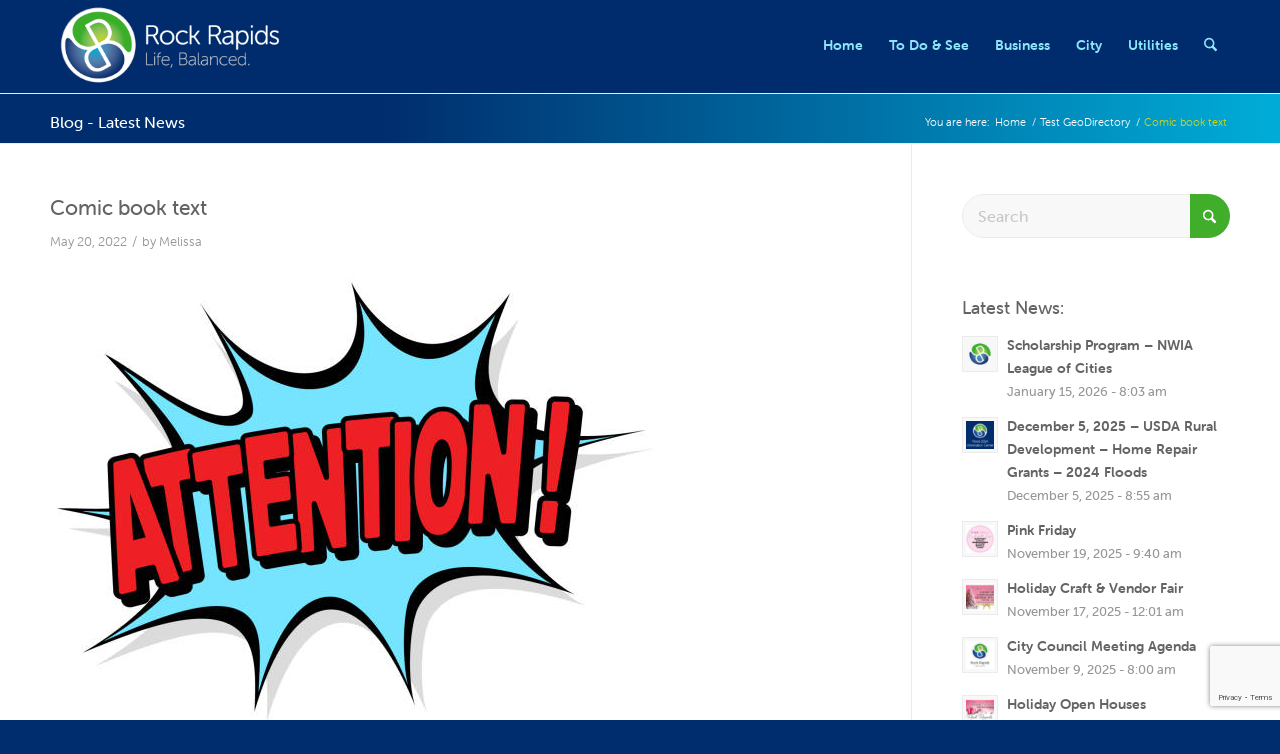

--- FILE ---
content_type: text/html; charset=utf-8
request_url: https://www.google.com/recaptcha/api2/anchor?ar=1&k=6Ld5b4QcAAAAAHjXpJpk8f3uEx5p3YBiZeZ7QuIz&co=aHR0cHM6Ly9yb2NrcmFwaWRzLmNvbTo0NDM.&hl=en&v=PoyoqOPhxBO7pBk68S4YbpHZ&size=invisible&anchor-ms=20000&execute-ms=30000&cb=33va155z37q
body_size: 48735
content:
<!DOCTYPE HTML><html dir="ltr" lang="en"><head><meta http-equiv="Content-Type" content="text/html; charset=UTF-8">
<meta http-equiv="X-UA-Compatible" content="IE=edge">
<title>reCAPTCHA</title>
<style type="text/css">
/* cyrillic-ext */
@font-face {
  font-family: 'Roboto';
  font-style: normal;
  font-weight: 400;
  font-stretch: 100%;
  src: url(//fonts.gstatic.com/s/roboto/v48/KFO7CnqEu92Fr1ME7kSn66aGLdTylUAMa3GUBHMdazTgWw.woff2) format('woff2');
  unicode-range: U+0460-052F, U+1C80-1C8A, U+20B4, U+2DE0-2DFF, U+A640-A69F, U+FE2E-FE2F;
}
/* cyrillic */
@font-face {
  font-family: 'Roboto';
  font-style: normal;
  font-weight: 400;
  font-stretch: 100%;
  src: url(//fonts.gstatic.com/s/roboto/v48/KFO7CnqEu92Fr1ME7kSn66aGLdTylUAMa3iUBHMdazTgWw.woff2) format('woff2');
  unicode-range: U+0301, U+0400-045F, U+0490-0491, U+04B0-04B1, U+2116;
}
/* greek-ext */
@font-face {
  font-family: 'Roboto';
  font-style: normal;
  font-weight: 400;
  font-stretch: 100%;
  src: url(//fonts.gstatic.com/s/roboto/v48/KFO7CnqEu92Fr1ME7kSn66aGLdTylUAMa3CUBHMdazTgWw.woff2) format('woff2');
  unicode-range: U+1F00-1FFF;
}
/* greek */
@font-face {
  font-family: 'Roboto';
  font-style: normal;
  font-weight: 400;
  font-stretch: 100%;
  src: url(//fonts.gstatic.com/s/roboto/v48/KFO7CnqEu92Fr1ME7kSn66aGLdTylUAMa3-UBHMdazTgWw.woff2) format('woff2');
  unicode-range: U+0370-0377, U+037A-037F, U+0384-038A, U+038C, U+038E-03A1, U+03A3-03FF;
}
/* math */
@font-face {
  font-family: 'Roboto';
  font-style: normal;
  font-weight: 400;
  font-stretch: 100%;
  src: url(//fonts.gstatic.com/s/roboto/v48/KFO7CnqEu92Fr1ME7kSn66aGLdTylUAMawCUBHMdazTgWw.woff2) format('woff2');
  unicode-range: U+0302-0303, U+0305, U+0307-0308, U+0310, U+0312, U+0315, U+031A, U+0326-0327, U+032C, U+032F-0330, U+0332-0333, U+0338, U+033A, U+0346, U+034D, U+0391-03A1, U+03A3-03A9, U+03B1-03C9, U+03D1, U+03D5-03D6, U+03F0-03F1, U+03F4-03F5, U+2016-2017, U+2034-2038, U+203C, U+2040, U+2043, U+2047, U+2050, U+2057, U+205F, U+2070-2071, U+2074-208E, U+2090-209C, U+20D0-20DC, U+20E1, U+20E5-20EF, U+2100-2112, U+2114-2115, U+2117-2121, U+2123-214F, U+2190, U+2192, U+2194-21AE, U+21B0-21E5, U+21F1-21F2, U+21F4-2211, U+2213-2214, U+2216-22FF, U+2308-230B, U+2310, U+2319, U+231C-2321, U+2336-237A, U+237C, U+2395, U+239B-23B7, U+23D0, U+23DC-23E1, U+2474-2475, U+25AF, U+25B3, U+25B7, U+25BD, U+25C1, U+25CA, U+25CC, U+25FB, U+266D-266F, U+27C0-27FF, U+2900-2AFF, U+2B0E-2B11, U+2B30-2B4C, U+2BFE, U+3030, U+FF5B, U+FF5D, U+1D400-1D7FF, U+1EE00-1EEFF;
}
/* symbols */
@font-face {
  font-family: 'Roboto';
  font-style: normal;
  font-weight: 400;
  font-stretch: 100%;
  src: url(//fonts.gstatic.com/s/roboto/v48/KFO7CnqEu92Fr1ME7kSn66aGLdTylUAMaxKUBHMdazTgWw.woff2) format('woff2');
  unicode-range: U+0001-000C, U+000E-001F, U+007F-009F, U+20DD-20E0, U+20E2-20E4, U+2150-218F, U+2190, U+2192, U+2194-2199, U+21AF, U+21E6-21F0, U+21F3, U+2218-2219, U+2299, U+22C4-22C6, U+2300-243F, U+2440-244A, U+2460-24FF, U+25A0-27BF, U+2800-28FF, U+2921-2922, U+2981, U+29BF, U+29EB, U+2B00-2BFF, U+4DC0-4DFF, U+FFF9-FFFB, U+10140-1018E, U+10190-1019C, U+101A0, U+101D0-101FD, U+102E0-102FB, U+10E60-10E7E, U+1D2C0-1D2D3, U+1D2E0-1D37F, U+1F000-1F0FF, U+1F100-1F1AD, U+1F1E6-1F1FF, U+1F30D-1F30F, U+1F315, U+1F31C, U+1F31E, U+1F320-1F32C, U+1F336, U+1F378, U+1F37D, U+1F382, U+1F393-1F39F, U+1F3A7-1F3A8, U+1F3AC-1F3AF, U+1F3C2, U+1F3C4-1F3C6, U+1F3CA-1F3CE, U+1F3D4-1F3E0, U+1F3ED, U+1F3F1-1F3F3, U+1F3F5-1F3F7, U+1F408, U+1F415, U+1F41F, U+1F426, U+1F43F, U+1F441-1F442, U+1F444, U+1F446-1F449, U+1F44C-1F44E, U+1F453, U+1F46A, U+1F47D, U+1F4A3, U+1F4B0, U+1F4B3, U+1F4B9, U+1F4BB, U+1F4BF, U+1F4C8-1F4CB, U+1F4D6, U+1F4DA, U+1F4DF, U+1F4E3-1F4E6, U+1F4EA-1F4ED, U+1F4F7, U+1F4F9-1F4FB, U+1F4FD-1F4FE, U+1F503, U+1F507-1F50B, U+1F50D, U+1F512-1F513, U+1F53E-1F54A, U+1F54F-1F5FA, U+1F610, U+1F650-1F67F, U+1F687, U+1F68D, U+1F691, U+1F694, U+1F698, U+1F6AD, U+1F6B2, U+1F6B9-1F6BA, U+1F6BC, U+1F6C6-1F6CF, U+1F6D3-1F6D7, U+1F6E0-1F6EA, U+1F6F0-1F6F3, U+1F6F7-1F6FC, U+1F700-1F7FF, U+1F800-1F80B, U+1F810-1F847, U+1F850-1F859, U+1F860-1F887, U+1F890-1F8AD, U+1F8B0-1F8BB, U+1F8C0-1F8C1, U+1F900-1F90B, U+1F93B, U+1F946, U+1F984, U+1F996, U+1F9E9, U+1FA00-1FA6F, U+1FA70-1FA7C, U+1FA80-1FA89, U+1FA8F-1FAC6, U+1FACE-1FADC, U+1FADF-1FAE9, U+1FAF0-1FAF8, U+1FB00-1FBFF;
}
/* vietnamese */
@font-face {
  font-family: 'Roboto';
  font-style: normal;
  font-weight: 400;
  font-stretch: 100%;
  src: url(//fonts.gstatic.com/s/roboto/v48/KFO7CnqEu92Fr1ME7kSn66aGLdTylUAMa3OUBHMdazTgWw.woff2) format('woff2');
  unicode-range: U+0102-0103, U+0110-0111, U+0128-0129, U+0168-0169, U+01A0-01A1, U+01AF-01B0, U+0300-0301, U+0303-0304, U+0308-0309, U+0323, U+0329, U+1EA0-1EF9, U+20AB;
}
/* latin-ext */
@font-face {
  font-family: 'Roboto';
  font-style: normal;
  font-weight: 400;
  font-stretch: 100%;
  src: url(//fonts.gstatic.com/s/roboto/v48/KFO7CnqEu92Fr1ME7kSn66aGLdTylUAMa3KUBHMdazTgWw.woff2) format('woff2');
  unicode-range: U+0100-02BA, U+02BD-02C5, U+02C7-02CC, U+02CE-02D7, U+02DD-02FF, U+0304, U+0308, U+0329, U+1D00-1DBF, U+1E00-1E9F, U+1EF2-1EFF, U+2020, U+20A0-20AB, U+20AD-20C0, U+2113, U+2C60-2C7F, U+A720-A7FF;
}
/* latin */
@font-face {
  font-family: 'Roboto';
  font-style: normal;
  font-weight: 400;
  font-stretch: 100%;
  src: url(//fonts.gstatic.com/s/roboto/v48/KFO7CnqEu92Fr1ME7kSn66aGLdTylUAMa3yUBHMdazQ.woff2) format('woff2');
  unicode-range: U+0000-00FF, U+0131, U+0152-0153, U+02BB-02BC, U+02C6, U+02DA, U+02DC, U+0304, U+0308, U+0329, U+2000-206F, U+20AC, U+2122, U+2191, U+2193, U+2212, U+2215, U+FEFF, U+FFFD;
}
/* cyrillic-ext */
@font-face {
  font-family: 'Roboto';
  font-style: normal;
  font-weight: 500;
  font-stretch: 100%;
  src: url(//fonts.gstatic.com/s/roboto/v48/KFO7CnqEu92Fr1ME7kSn66aGLdTylUAMa3GUBHMdazTgWw.woff2) format('woff2');
  unicode-range: U+0460-052F, U+1C80-1C8A, U+20B4, U+2DE0-2DFF, U+A640-A69F, U+FE2E-FE2F;
}
/* cyrillic */
@font-face {
  font-family: 'Roboto';
  font-style: normal;
  font-weight: 500;
  font-stretch: 100%;
  src: url(//fonts.gstatic.com/s/roboto/v48/KFO7CnqEu92Fr1ME7kSn66aGLdTylUAMa3iUBHMdazTgWw.woff2) format('woff2');
  unicode-range: U+0301, U+0400-045F, U+0490-0491, U+04B0-04B1, U+2116;
}
/* greek-ext */
@font-face {
  font-family: 'Roboto';
  font-style: normal;
  font-weight: 500;
  font-stretch: 100%;
  src: url(//fonts.gstatic.com/s/roboto/v48/KFO7CnqEu92Fr1ME7kSn66aGLdTylUAMa3CUBHMdazTgWw.woff2) format('woff2');
  unicode-range: U+1F00-1FFF;
}
/* greek */
@font-face {
  font-family: 'Roboto';
  font-style: normal;
  font-weight: 500;
  font-stretch: 100%;
  src: url(//fonts.gstatic.com/s/roboto/v48/KFO7CnqEu92Fr1ME7kSn66aGLdTylUAMa3-UBHMdazTgWw.woff2) format('woff2');
  unicode-range: U+0370-0377, U+037A-037F, U+0384-038A, U+038C, U+038E-03A1, U+03A3-03FF;
}
/* math */
@font-face {
  font-family: 'Roboto';
  font-style: normal;
  font-weight: 500;
  font-stretch: 100%;
  src: url(//fonts.gstatic.com/s/roboto/v48/KFO7CnqEu92Fr1ME7kSn66aGLdTylUAMawCUBHMdazTgWw.woff2) format('woff2');
  unicode-range: U+0302-0303, U+0305, U+0307-0308, U+0310, U+0312, U+0315, U+031A, U+0326-0327, U+032C, U+032F-0330, U+0332-0333, U+0338, U+033A, U+0346, U+034D, U+0391-03A1, U+03A3-03A9, U+03B1-03C9, U+03D1, U+03D5-03D6, U+03F0-03F1, U+03F4-03F5, U+2016-2017, U+2034-2038, U+203C, U+2040, U+2043, U+2047, U+2050, U+2057, U+205F, U+2070-2071, U+2074-208E, U+2090-209C, U+20D0-20DC, U+20E1, U+20E5-20EF, U+2100-2112, U+2114-2115, U+2117-2121, U+2123-214F, U+2190, U+2192, U+2194-21AE, U+21B0-21E5, U+21F1-21F2, U+21F4-2211, U+2213-2214, U+2216-22FF, U+2308-230B, U+2310, U+2319, U+231C-2321, U+2336-237A, U+237C, U+2395, U+239B-23B7, U+23D0, U+23DC-23E1, U+2474-2475, U+25AF, U+25B3, U+25B7, U+25BD, U+25C1, U+25CA, U+25CC, U+25FB, U+266D-266F, U+27C0-27FF, U+2900-2AFF, U+2B0E-2B11, U+2B30-2B4C, U+2BFE, U+3030, U+FF5B, U+FF5D, U+1D400-1D7FF, U+1EE00-1EEFF;
}
/* symbols */
@font-face {
  font-family: 'Roboto';
  font-style: normal;
  font-weight: 500;
  font-stretch: 100%;
  src: url(//fonts.gstatic.com/s/roboto/v48/KFO7CnqEu92Fr1ME7kSn66aGLdTylUAMaxKUBHMdazTgWw.woff2) format('woff2');
  unicode-range: U+0001-000C, U+000E-001F, U+007F-009F, U+20DD-20E0, U+20E2-20E4, U+2150-218F, U+2190, U+2192, U+2194-2199, U+21AF, U+21E6-21F0, U+21F3, U+2218-2219, U+2299, U+22C4-22C6, U+2300-243F, U+2440-244A, U+2460-24FF, U+25A0-27BF, U+2800-28FF, U+2921-2922, U+2981, U+29BF, U+29EB, U+2B00-2BFF, U+4DC0-4DFF, U+FFF9-FFFB, U+10140-1018E, U+10190-1019C, U+101A0, U+101D0-101FD, U+102E0-102FB, U+10E60-10E7E, U+1D2C0-1D2D3, U+1D2E0-1D37F, U+1F000-1F0FF, U+1F100-1F1AD, U+1F1E6-1F1FF, U+1F30D-1F30F, U+1F315, U+1F31C, U+1F31E, U+1F320-1F32C, U+1F336, U+1F378, U+1F37D, U+1F382, U+1F393-1F39F, U+1F3A7-1F3A8, U+1F3AC-1F3AF, U+1F3C2, U+1F3C4-1F3C6, U+1F3CA-1F3CE, U+1F3D4-1F3E0, U+1F3ED, U+1F3F1-1F3F3, U+1F3F5-1F3F7, U+1F408, U+1F415, U+1F41F, U+1F426, U+1F43F, U+1F441-1F442, U+1F444, U+1F446-1F449, U+1F44C-1F44E, U+1F453, U+1F46A, U+1F47D, U+1F4A3, U+1F4B0, U+1F4B3, U+1F4B9, U+1F4BB, U+1F4BF, U+1F4C8-1F4CB, U+1F4D6, U+1F4DA, U+1F4DF, U+1F4E3-1F4E6, U+1F4EA-1F4ED, U+1F4F7, U+1F4F9-1F4FB, U+1F4FD-1F4FE, U+1F503, U+1F507-1F50B, U+1F50D, U+1F512-1F513, U+1F53E-1F54A, U+1F54F-1F5FA, U+1F610, U+1F650-1F67F, U+1F687, U+1F68D, U+1F691, U+1F694, U+1F698, U+1F6AD, U+1F6B2, U+1F6B9-1F6BA, U+1F6BC, U+1F6C6-1F6CF, U+1F6D3-1F6D7, U+1F6E0-1F6EA, U+1F6F0-1F6F3, U+1F6F7-1F6FC, U+1F700-1F7FF, U+1F800-1F80B, U+1F810-1F847, U+1F850-1F859, U+1F860-1F887, U+1F890-1F8AD, U+1F8B0-1F8BB, U+1F8C0-1F8C1, U+1F900-1F90B, U+1F93B, U+1F946, U+1F984, U+1F996, U+1F9E9, U+1FA00-1FA6F, U+1FA70-1FA7C, U+1FA80-1FA89, U+1FA8F-1FAC6, U+1FACE-1FADC, U+1FADF-1FAE9, U+1FAF0-1FAF8, U+1FB00-1FBFF;
}
/* vietnamese */
@font-face {
  font-family: 'Roboto';
  font-style: normal;
  font-weight: 500;
  font-stretch: 100%;
  src: url(//fonts.gstatic.com/s/roboto/v48/KFO7CnqEu92Fr1ME7kSn66aGLdTylUAMa3OUBHMdazTgWw.woff2) format('woff2');
  unicode-range: U+0102-0103, U+0110-0111, U+0128-0129, U+0168-0169, U+01A0-01A1, U+01AF-01B0, U+0300-0301, U+0303-0304, U+0308-0309, U+0323, U+0329, U+1EA0-1EF9, U+20AB;
}
/* latin-ext */
@font-face {
  font-family: 'Roboto';
  font-style: normal;
  font-weight: 500;
  font-stretch: 100%;
  src: url(//fonts.gstatic.com/s/roboto/v48/KFO7CnqEu92Fr1ME7kSn66aGLdTylUAMa3KUBHMdazTgWw.woff2) format('woff2');
  unicode-range: U+0100-02BA, U+02BD-02C5, U+02C7-02CC, U+02CE-02D7, U+02DD-02FF, U+0304, U+0308, U+0329, U+1D00-1DBF, U+1E00-1E9F, U+1EF2-1EFF, U+2020, U+20A0-20AB, U+20AD-20C0, U+2113, U+2C60-2C7F, U+A720-A7FF;
}
/* latin */
@font-face {
  font-family: 'Roboto';
  font-style: normal;
  font-weight: 500;
  font-stretch: 100%;
  src: url(//fonts.gstatic.com/s/roboto/v48/KFO7CnqEu92Fr1ME7kSn66aGLdTylUAMa3yUBHMdazQ.woff2) format('woff2');
  unicode-range: U+0000-00FF, U+0131, U+0152-0153, U+02BB-02BC, U+02C6, U+02DA, U+02DC, U+0304, U+0308, U+0329, U+2000-206F, U+20AC, U+2122, U+2191, U+2193, U+2212, U+2215, U+FEFF, U+FFFD;
}
/* cyrillic-ext */
@font-face {
  font-family: 'Roboto';
  font-style: normal;
  font-weight: 900;
  font-stretch: 100%;
  src: url(//fonts.gstatic.com/s/roboto/v48/KFO7CnqEu92Fr1ME7kSn66aGLdTylUAMa3GUBHMdazTgWw.woff2) format('woff2');
  unicode-range: U+0460-052F, U+1C80-1C8A, U+20B4, U+2DE0-2DFF, U+A640-A69F, U+FE2E-FE2F;
}
/* cyrillic */
@font-face {
  font-family: 'Roboto';
  font-style: normal;
  font-weight: 900;
  font-stretch: 100%;
  src: url(//fonts.gstatic.com/s/roboto/v48/KFO7CnqEu92Fr1ME7kSn66aGLdTylUAMa3iUBHMdazTgWw.woff2) format('woff2');
  unicode-range: U+0301, U+0400-045F, U+0490-0491, U+04B0-04B1, U+2116;
}
/* greek-ext */
@font-face {
  font-family: 'Roboto';
  font-style: normal;
  font-weight: 900;
  font-stretch: 100%;
  src: url(//fonts.gstatic.com/s/roboto/v48/KFO7CnqEu92Fr1ME7kSn66aGLdTylUAMa3CUBHMdazTgWw.woff2) format('woff2');
  unicode-range: U+1F00-1FFF;
}
/* greek */
@font-face {
  font-family: 'Roboto';
  font-style: normal;
  font-weight: 900;
  font-stretch: 100%;
  src: url(//fonts.gstatic.com/s/roboto/v48/KFO7CnqEu92Fr1ME7kSn66aGLdTylUAMa3-UBHMdazTgWw.woff2) format('woff2');
  unicode-range: U+0370-0377, U+037A-037F, U+0384-038A, U+038C, U+038E-03A1, U+03A3-03FF;
}
/* math */
@font-face {
  font-family: 'Roboto';
  font-style: normal;
  font-weight: 900;
  font-stretch: 100%;
  src: url(//fonts.gstatic.com/s/roboto/v48/KFO7CnqEu92Fr1ME7kSn66aGLdTylUAMawCUBHMdazTgWw.woff2) format('woff2');
  unicode-range: U+0302-0303, U+0305, U+0307-0308, U+0310, U+0312, U+0315, U+031A, U+0326-0327, U+032C, U+032F-0330, U+0332-0333, U+0338, U+033A, U+0346, U+034D, U+0391-03A1, U+03A3-03A9, U+03B1-03C9, U+03D1, U+03D5-03D6, U+03F0-03F1, U+03F4-03F5, U+2016-2017, U+2034-2038, U+203C, U+2040, U+2043, U+2047, U+2050, U+2057, U+205F, U+2070-2071, U+2074-208E, U+2090-209C, U+20D0-20DC, U+20E1, U+20E5-20EF, U+2100-2112, U+2114-2115, U+2117-2121, U+2123-214F, U+2190, U+2192, U+2194-21AE, U+21B0-21E5, U+21F1-21F2, U+21F4-2211, U+2213-2214, U+2216-22FF, U+2308-230B, U+2310, U+2319, U+231C-2321, U+2336-237A, U+237C, U+2395, U+239B-23B7, U+23D0, U+23DC-23E1, U+2474-2475, U+25AF, U+25B3, U+25B7, U+25BD, U+25C1, U+25CA, U+25CC, U+25FB, U+266D-266F, U+27C0-27FF, U+2900-2AFF, U+2B0E-2B11, U+2B30-2B4C, U+2BFE, U+3030, U+FF5B, U+FF5D, U+1D400-1D7FF, U+1EE00-1EEFF;
}
/* symbols */
@font-face {
  font-family: 'Roboto';
  font-style: normal;
  font-weight: 900;
  font-stretch: 100%;
  src: url(//fonts.gstatic.com/s/roboto/v48/KFO7CnqEu92Fr1ME7kSn66aGLdTylUAMaxKUBHMdazTgWw.woff2) format('woff2');
  unicode-range: U+0001-000C, U+000E-001F, U+007F-009F, U+20DD-20E0, U+20E2-20E4, U+2150-218F, U+2190, U+2192, U+2194-2199, U+21AF, U+21E6-21F0, U+21F3, U+2218-2219, U+2299, U+22C4-22C6, U+2300-243F, U+2440-244A, U+2460-24FF, U+25A0-27BF, U+2800-28FF, U+2921-2922, U+2981, U+29BF, U+29EB, U+2B00-2BFF, U+4DC0-4DFF, U+FFF9-FFFB, U+10140-1018E, U+10190-1019C, U+101A0, U+101D0-101FD, U+102E0-102FB, U+10E60-10E7E, U+1D2C0-1D2D3, U+1D2E0-1D37F, U+1F000-1F0FF, U+1F100-1F1AD, U+1F1E6-1F1FF, U+1F30D-1F30F, U+1F315, U+1F31C, U+1F31E, U+1F320-1F32C, U+1F336, U+1F378, U+1F37D, U+1F382, U+1F393-1F39F, U+1F3A7-1F3A8, U+1F3AC-1F3AF, U+1F3C2, U+1F3C4-1F3C6, U+1F3CA-1F3CE, U+1F3D4-1F3E0, U+1F3ED, U+1F3F1-1F3F3, U+1F3F5-1F3F7, U+1F408, U+1F415, U+1F41F, U+1F426, U+1F43F, U+1F441-1F442, U+1F444, U+1F446-1F449, U+1F44C-1F44E, U+1F453, U+1F46A, U+1F47D, U+1F4A3, U+1F4B0, U+1F4B3, U+1F4B9, U+1F4BB, U+1F4BF, U+1F4C8-1F4CB, U+1F4D6, U+1F4DA, U+1F4DF, U+1F4E3-1F4E6, U+1F4EA-1F4ED, U+1F4F7, U+1F4F9-1F4FB, U+1F4FD-1F4FE, U+1F503, U+1F507-1F50B, U+1F50D, U+1F512-1F513, U+1F53E-1F54A, U+1F54F-1F5FA, U+1F610, U+1F650-1F67F, U+1F687, U+1F68D, U+1F691, U+1F694, U+1F698, U+1F6AD, U+1F6B2, U+1F6B9-1F6BA, U+1F6BC, U+1F6C6-1F6CF, U+1F6D3-1F6D7, U+1F6E0-1F6EA, U+1F6F0-1F6F3, U+1F6F7-1F6FC, U+1F700-1F7FF, U+1F800-1F80B, U+1F810-1F847, U+1F850-1F859, U+1F860-1F887, U+1F890-1F8AD, U+1F8B0-1F8BB, U+1F8C0-1F8C1, U+1F900-1F90B, U+1F93B, U+1F946, U+1F984, U+1F996, U+1F9E9, U+1FA00-1FA6F, U+1FA70-1FA7C, U+1FA80-1FA89, U+1FA8F-1FAC6, U+1FACE-1FADC, U+1FADF-1FAE9, U+1FAF0-1FAF8, U+1FB00-1FBFF;
}
/* vietnamese */
@font-face {
  font-family: 'Roboto';
  font-style: normal;
  font-weight: 900;
  font-stretch: 100%;
  src: url(//fonts.gstatic.com/s/roboto/v48/KFO7CnqEu92Fr1ME7kSn66aGLdTylUAMa3OUBHMdazTgWw.woff2) format('woff2');
  unicode-range: U+0102-0103, U+0110-0111, U+0128-0129, U+0168-0169, U+01A0-01A1, U+01AF-01B0, U+0300-0301, U+0303-0304, U+0308-0309, U+0323, U+0329, U+1EA0-1EF9, U+20AB;
}
/* latin-ext */
@font-face {
  font-family: 'Roboto';
  font-style: normal;
  font-weight: 900;
  font-stretch: 100%;
  src: url(//fonts.gstatic.com/s/roboto/v48/KFO7CnqEu92Fr1ME7kSn66aGLdTylUAMa3KUBHMdazTgWw.woff2) format('woff2');
  unicode-range: U+0100-02BA, U+02BD-02C5, U+02C7-02CC, U+02CE-02D7, U+02DD-02FF, U+0304, U+0308, U+0329, U+1D00-1DBF, U+1E00-1E9F, U+1EF2-1EFF, U+2020, U+20A0-20AB, U+20AD-20C0, U+2113, U+2C60-2C7F, U+A720-A7FF;
}
/* latin */
@font-face {
  font-family: 'Roboto';
  font-style: normal;
  font-weight: 900;
  font-stretch: 100%;
  src: url(//fonts.gstatic.com/s/roboto/v48/KFO7CnqEu92Fr1ME7kSn66aGLdTylUAMa3yUBHMdazQ.woff2) format('woff2');
  unicode-range: U+0000-00FF, U+0131, U+0152-0153, U+02BB-02BC, U+02C6, U+02DA, U+02DC, U+0304, U+0308, U+0329, U+2000-206F, U+20AC, U+2122, U+2191, U+2193, U+2212, U+2215, U+FEFF, U+FFFD;
}

</style>
<link rel="stylesheet" type="text/css" href="https://www.gstatic.com/recaptcha/releases/PoyoqOPhxBO7pBk68S4YbpHZ/styles__ltr.css">
<script nonce="sqZlz1zQEZF4bUTZE6uqjw" type="text/javascript">window['__recaptcha_api'] = 'https://www.google.com/recaptcha/api2/';</script>
<script type="text/javascript" src="https://www.gstatic.com/recaptcha/releases/PoyoqOPhxBO7pBk68S4YbpHZ/recaptcha__en.js" nonce="sqZlz1zQEZF4bUTZE6uqjw">
      
    </script></head>
<body><div id="rc-anchor-alert" class="rc-anchor-alert"></div>
<input type="hidden" id="recaptcha-token" value="[base64]">
<script type="text/javascript" nonce="sqZlz1zQEZF4bUTZE6uqjw">
      recaptcha.anchor.Main.init("[\x22ainput\x22,[\x22bgdata\x22,\x22\x22,\[base64]/[base64]/UltIKytdPWE6KGE8MjA0OD9SW0grK109YT4+NnwxOTI6KChhJjY0NTEyKT09NTUyOTYmJnErMTxoLmxlbmd0aCYmKGguY2hhckNvZGVBdChxKzEpJjY0NTEyKT09NTYzMjA/[base64]/MjU1OlI/[base64]/[base64]/[base64]/[base64]/[base64]/[base64]/[base64]/[base64]/[base64]/[base64]\x22,\[base64]\\u003d\x22,\x22wqdZw5rDusOxw4vDicKGwr8sw6tzw5LDk8KSUTfCpsODOcOXwp9TRcK8bhs4w5paw5jCh8KaOxJowqQrw4XClEdgw6BYJgdDLMKzLBfClsOfwqDDtGzCpCUkVEYGIcKWQcOCwqXDqypYdFPCicOfDcOhYkB1BTZZw6/CnWgnD3oNw7rDt8OMw6R/wrjDsV4OWwkEw7PDpSUTwr/[base64]/CvMOXNgNxIFTCq8Obw5HCt0LDtMOeacKjFsOKZgzCsMK7XcOzBMKLfj7DlRooTUDCoMOMD8K9w6PDlsKoMMOGw6kOw7ISwoXDjRxxWSvDuWHCjRZVHMOBXcKTX8OYG8KuIMKCwrU0w4jDtgLCjsOeZsObwqLCvXzCpcO+w5woRlYAw74xwp7Clw7Crg/Dlhw3VcODFcO8w5JQCsKhw6BtQGLDpWNUwqfDsCfDq09kRCvDvMOHHsObB8Ojw5URw7UdaMOXDXxUwr3DssOIw6PCi8K8K2YsOsO5YMKiw5zDj8OAA8KHI8KAwqVGJsOgYMODQMOZBcO0XsOswqTCoAZmwoFvbcK+VV0cM8KmwrjDkQrCjAd9w7jCsGjCgsKzw7/[base64]/wrfDtRdPw61+w5vCn8O/GsKIwogDVcKXw4LDskvCoFB5Z1xvGcOENG/DncKMw4JXdgPCrMOHDsOeLDdCw5VjfV5KADQJwodAT0oQw7h1wplBZcOhw7hBR8O6wonCjntxQ8KXwrPCtsKFEsOxWcOWQF/Dj8KUwpwawpVywopHb8OSwox+w5fCq8K2BcKnNl7CmcKjwojCgcKiW8OxMcOuwo8+wrQjYH5mwo/DgcOXwrTCijTDnsOXw6V3woPDhnHCtC5HF8KawoDDvgd9FXHCkgE/M8K0IMK5McK6GEXDkQ18woTCj8OSTUDCi3s0YsOvKMKkw7wrQEvDiDt8w77CqBxiwrPDtgwHUcK3YMOzHVnCtMOwwrrCsBTDlkUfM8OEwozDtMObNRrCssKIL8Ozw6YKaFzDlW82worCq0UVw7pfwp1uw7DCnMKRwp/CnzZlwrbDuy0iIMKVeR5qJMKmL3NJwrlPw4QIJyjDiHXCi8Ozw7dkw7nDj8KOw5VYw695w4NWwqfCscO3bsO7PTJIFD7Cu8KCwrUnwo/DvMKdwqQecUIWWVtnw6RRCMKDw5AhYcKEcyJawoDChsOHw5vDvxJWwoYKw5jCrTbDrTFLIcKmwqzDusOfwql8GibCqS7DgsKkw4dcwo4DwrYzwrs4w4gdcCzDpjhxRWQOMMKQH0jDrMOufGvCqm4XZlFsw4YAwrvCsjU3w6wEAx3Csipyw7LDjCttw6DDhE/[base64]/[base64]/w5rDlgLDg8Kbw6RDwqHDqMOywpzCvx46LsKWwrDChcKIQcOhUijCjE/DqULCvsOoUsKxwqE3wrTDtQVPwpQ2wr/CuSJGw5rCtlrDoMO3wp7DoMKpDMKyd3x1w4/DoD0oE8Kwwo4ywpx1w65+FRsOUcKVw7IKNzFzwol7wpHDviluc8OoZk48OmnCtlLDojhRwr5/w5DDlsO/L8KdQlptaMOqEsOYwrwdwp9KMD7DsgdRPsKzTk3DgxLDisOtwqoTacK2U8OlwohQwrRKw5DDuXN7wogkwpdbZsOICmMLw6LCksKVLDDDrcOTw6J4wqxMwoJCQkHDky/[base64]/Dm8KKwrbDj3jCs3PDs1dHLMKcKsO8VjNXwqxew5o8w73DgcKDWXrDinE9J8OLGFzDghImWcOkwrnDnMK6wobCvMO5UEvDp8K3wpIkworDmwPDoQsfw6DDpiphw7TCicOZfcOOwp/DkcK+UgcmwrnDm2sFGsKDwogcHsKZw6M4cSxUf8OJe8KKZlLDmz5xwolxw4DCp8KWwrAaSMO7w5/[base64]/[base64]/NcKhw5LDoHJuWsOtRsKXelLCpSpywqZ5w5TChjlIRBgRw4fCn3p/wpJ5EMKcPsO0K3s/Hy9MwoLCi0Zhwr3CpUHCmVHDm8KRDn/CpmcFFcOPw6ctw7VZL8KiFw8BFcOzccKnw4ppw7sJIBRzfcOzw4/CrsOrfMK8GmzCnsKxA8KrwpDDtMOXw6gQwpjDrMOrwr0IIiogwr/DusOyX3bDqsOsRcOPwrArRcK2ZU1ZPDHDhMK0ZsK3wrjCgsKIf3DCl3rCi3jCqW12RcKTLMORwoPCnMO+wrNLw7lEen49a8Kbwp9CDMOPCFDCncKmRhHDjR0nB1UBEQ/Cp8KCw5F8OHnCmsORZUzDiVzClsOKw6QmJ8OVwpjDgMK9csOlRlPDjcKWw4ABwr3DjcOOwonDiAfDgXV2w4NWwpktw5LDmMKZwq3Dp8OvcMKJCMOpw412wrLDncKSwqV1wr/Cu2ERYcOEN8OjNnXDs8KDAiHCisOBw6ERw7how6AdIcOrSsKew7AUw4/ClGLDlcKsw4nCi8OrFxQjw48LA8KbX8K5ZcKsecOKcQPCqT0Wwq/DsMKewpHCo0lnbMOnU10sU8OLw7shwpt4LB7DkjlHwqBbw6bCi8OUw5EuC8OCwoPDlsO2bkvDpsK+w4w4w4ZKw4wyFcKGw55nw5VfGiPDlk3CvcKZw5d+w7M0w7/DnMK4YcK8DCbDuMOGRcOGfE/[base64]/Dl8OKwpbDgMKLScKjw5xyQzHDq8OcTAk4wqjCsMO3w6tew7tDw6HDn8O6d3UTcsOFNMOGw7/CnMOdd8K8w4E6O8K4wozDunREe8KxV8OwJcOUKcK5MQbDhMO/SFlmGRtowr8VRzVae8KLwqppJQNAw5BLw4DCoSjCtUd8wr90aD7Ch8Orw7BrHsOvw4sewr7DtkrChDN+fW/CicK2SMKhMELDjXbDihMpw5XCmWZkD8KwwplufGjDh8OqwqfDosOJw7LCgMKoT8OCNMKdScO6VMOmwpxiQsKUZgoYwrnDtGTDlsK0GMOOw4geJcOeGsO5wq9/[base64]/[base64]/DlcOHLsOkwrLDnVZWw4VeRsKGwpRrWWDCtMK/UMKiwpAfwpwHB1AiMcOew6XDvcOFZMKTO8OTw57CmBk0w7bCtMKcZsKgLSDCgk9Iwr7DkcKBwobDrcKcw4pkCsObw4IQPsKkSF0fwqPDjR0uWX0FOSfCmFHDswZ2WBzCscOwwr1MLcKtKkIUw5Z2c8O+wrRFw5rCg3IpesOzwoBqeMK5woInVGdBw6o/wq49wobDtcKIw4HDk3FUw64Zw5PCm149dsKIwopXbcKdBGTCgGjDsEoeVcKBY0DDhilMM8OqLMKHw4fDtkbDiFZawowswp0Mw6s1w73CkcOgwqXDmsKhPwfDsggTdm5/FjgswrBewq8Ew4pDw7dzXl3ChR/ChcO0wrgcw6dMw6jCnkRCw77CqCLDpsKlw4XCsFzDlh3CscOzIj9Bc8OWw5R+wq3CpMO+woo4wpl4w4gMZ8OvwqzDhsKjGWHChsOfwoApw4jDvSgBwrDDs8KUOEYXAQrDqhNVecOXd1/DusOKwoDCgSrCicO0w6bCjsKQwr5Ic8KWS8KmGMOhwo7DqlkswrhzwqbCpUUkEcKYR8KHeXLCkFAFaMK9wpnCm8KoCCNbf33Cjx3CuWfCiX8ia8O9RcOZeGfCtHLDhiDDiFzCjMOqcMOXwr/Cs8Onw7ZtPiDCjcKCD8OpwoTChMKxPsO/VCtVVRTDscOoTMOUOEkww5RAw7LDpxokw5LDrsKWwpEkw4gMeX47IgpVwqJNwpLCq3ZuTcOuwqnCgQlUADrDh3FhLMKEMMOkbQbClsOTw4UjOMKrMwxcwqsTwoHDnsKEIRzDkFLDusKMG38Jw7/[base64]/w64jOzBGwrTCucO5G8KgLAgiNsOgwrXCmznCvXQHw6XDk8OawqvDscO+wpnCscO6woEOwoXDiMKQCcO4w5PCpAJ+wqYFDXfCo8K2wqLDvsKsOcOrY37DuMOCUT/[base64]/CpgBUwoEpC8KTLnbDmsOOIcKURRVwZyYiHMOHVAjCn8O3w4EZPUZkwoDCukZowoLDisOuEwgMQEFIwpZdw7XCpMKHwo3Dlz/DucObVcOEwqvCjgvDq1zDlAt4aMOQcCLDgMKxd8OlwqVUwqLCpybClcKkwoZGw5FKwpvCrHtRYMK6DVMkwoJQw4IHwobCtg4IdsKTw71UwoLDmsO8wobCpi0nUW7Di8KVwo0Mw6zCjmtFfsO/[base64]/CiUbDp8K+wpXCmMKec8KFenceJHI3KnBSwqsDPHTDi8OqwrMtOT0uw7UsLGjCncO3w6TClUTDiMOGUsOHJ8KzwqU3T8OrVi81QnM3CxPDlyDCj8K2bMO5wrPClMKhUQnCq8K7QAnDksOMKjgAP8KXZsOzwoHDuivDjMKSw6TDucKxwpnCvSRYFEx9wokdeG/DoMKAw7tvw6kvw5MGwq3Dm8KkNioSw6Bqw6/DsWfDn8ObCMOCJMOBwo3CmcKvRlhkwq0SR3E5J8OTw5vCvAPDhMKVwq0FYcKrFC4Pw5XDuVXDtz/CszjCnsO8wphfaMOkwrrDqcOqTMKOw7tUw6bCqHfDicOoaMKWwqgrwp8aSkkMwq/CuMOYV31GwoB/w5fCjXtBw7gGPSJ0w5Iqw5/DqcOyHUQLaSXDm8OmwrtncsK8wqrDjsKpA8OiUMKSOsOtHmnCjMKlwqzChMO1CyoaSFbCk2p/[base64]/w6fCl8KDw7cJwpUpw6DDtQN6wprDlV18w7rCusOIOMODwoMQXMO6wpVEw6Jhw7/DscKhw49GOcONw53CssKRw5JKwpDCo8OOw7jDt1LDjx9JSUfDtVp+RSkCIMOCdMOiw501wqZWw7LDvS4Cw6E0wpDDjwjCusKww6LDucOyL8OYw6ZVw7Z5MUk7HMO+w4s8w4XDosOQwqnCrXbDq8OhHzoZbsKYJgRdWSE4SzHDuCM1w5HDjGsSLMOXHcO9w6/CuH/CnFwTwqc0EsOtKApaw697TQfDqsO0w6x5wrwEXmTDmyhXasKJw4NpDcOZKFXChMKnwpvDiifDncOAw4Rkw7hve8K6QMK6w7HDn8KUTCfChMOPw6/CicODNjzCiVfDty0AwrE/wrfCjcOhaFTCiyDCt8OyMh3Ch8OJwqpWL8O6wosAw4IFEB8gV8KJFmrCp8Kiw5NXw5fCrsKpw5MUMQ3DnEHDogxbw5MCwoQiHz8jw6VweB3DnAMsw4XDocKIdDhVwoogw6cEwprDvjDCoyPCkcOCw7LDsMKeBzdBU8Kdwr/DijjDmH5FPsOwPMKyw6Q0BMK4wrzCq8Oww6XDksOvHFUBMxzDkWnCucOywqDCrSksw4LCqMOuOnPCisOOXcKrGcOpwqjCigrCiCw+T1zCsTQ4wpnCjHFnJMO1SsKuQEjCkkrCp19JaMO1NcK/w4/CpCJww4PDrsOkwrp5YhLCmlA1EGHDszI/w5HCo3TCkDnCuRcEw5t2wpDDoDxYJm1XUsK8CjMmdcOHw4Mow6IhwpRVwqIgMwzDmiUrPcO8SsOSw6vCrMKMwp/[base64]/CuDpTF8O3w5oEw7TCucKoYhRhH0AZN8Oaw7DDh8KUw4fDrkQ4w5xCbnPCscO6D3jDnsOkwqUKJcOLwrfCjT0NXMK0PQ/Dti/[base64]/DpMKGwpDCqU4PwoPCjsOoacO7wqE7Kg7ClsOEWhwVw5nDtAzCuxJqwp0hJXRabE3CnH/[base64]/wrnCmGNnw5XDqcKSBcKkLSfCu27Ch1luwppQwpEgF8O1WX4zwoDCjsOLw4/Dh8Okw5nDu8O/BsOxO8KcwpLCq8ODwp7DscKCGMKFwpsbwooye8OZw4TCm8Oyw4XDksKOw5nCsVduwpzCrnFSCDLDtBbChAcHwobCisOvTcOzwojDi8Kbw5AWAmrCszDDosK6wpPCmm4OwqI8TsKyw5TCvcKuw4fCvcKJJcOuBcK0w4fDl8OPw47Cgw/[base64]/ChXPDtcOmDTpBwqcfw5QHw7xIXkJKwoYtwpnDsFdGWMOcasKQwplnbV19L37CnxEJwoXDv33DrMKkRWLDgMO/A8Ojw67Di8ONUsOeQ8KQO3vCtMK0KnZFw4wQZcKJOMOqwrXDmSYeOlLDjU0Bw6RawqgtdSAOH8KfWcKFwrIGw6Vzw6FadsKQwr1jw50zS8KxDMKRwrYCw5LDvsOAOg8MMSrChcONwoLDpsOtw5TDtsKCwrx7LX7CucOUJcO7w4fCjANzZsKtw7VGD1/ClsOFw6TDjQLDk8OzbgXDsFHCsVBPAMOMAl3Cr8KHw6k1wozDtm4CEFYQE8OcwqcwcsKyw6k/V0fCmsKucFfDksO1w4lUw7bDu8KAw5xpTXIFw5LCugR/w4pZVyEaw4nDucKQw6LDuMKtwqc4wrHCmjAUwoXCkcKXEsOww7l8cMO8DgbDuHjClsKaw5vCiCVoXsOzw50oEk0yZFPCl8OFVV7ChcKjwp5kw7gVcn/Dvxgewo/[base64]/CiMO+w6DChEzDji3DuMK3wqhjw4bCpwxHwoDCmx7DlcKOw5vDlQYowoYsw7FbwrnDhHfDmEPDvX/DjsKiBRTDjcKhwq/DvX0QwpYIC8Kywo51esKfB8ObwrzCpsKxdwHCt8OCw5BmwqpIw6LCoBRVRVXDv8Oxw4/CuDI2FcOywpLDiMKoUDDDuMOiwqNXVMKuw5MiHMKMw7oREMKITj3CmMKwL8OHdArDsmR/wr00QHvCuMOawo7DisOtwrnDpcOxa3UwwozDosKSwpwqaFvDm8OqeGjDicOFTUnDmcOFw7o7YsOZMsKnwpciXHrDt8KywqnDknzClsKAw7bCpGjCpcKIwq9ySntOX3USw7XCqMOvOmnCpy1CbsKxw6k7w4ZNw5t1BTTDhMOpLQPCusKhLsOFw5DDnw9xw6/CjnFKwqhPwq7CnALChMOsw5ZcG8Kyw5zDlsOPw5HDq8K0woBkYD7Duh0LbcO4wpTDpMKuw7XDssKsw47CpcKjPsOaREPCkcOqwoIYVkNUAMOeDnrCmMKZwq7CgsObd8Kbwp/Clm/DksKmwovDg0Vew77CiMOhHsOdLsOudFd+CsKPVj5XCjjCundZwrRaZSV2DcOIw63Dql/DgmrDvcONB8OgZsOBwqTCvsOvwpjDigcjw6pIw5FxT184w6DDv8K/OVYbbMO/wrwBQcKFwoXCjxTDuMKnSMKUasK0DcK3X8KLwoEVwoJMwpYIw7sEwrRJWj7DmwHCln5aw4sCw5ABfnvCl8KowoXCkcO9EnPDggnDi8K1wprCnwRsw7LDrMKUO8OORsOzwpTDjVdCwq/CgDbDqsOqwrjDgsKiFsKSBgM1w7LCsVdxw584woFIP2xlfl/[base64]/woDCpcKRw48XwqtJw5zDs8KmK8OcZ8KcUjjDk8KVw5MsCHjDssOOH2jDhDbDsU/[base64]/CoB9Xw4HDlQs0NAzCvTHDpMO+QsK6w4wkfj7CgcKMM2spw57CkMO6w4HDp8KDcMO2wrxFBkXCq8O5YHghwqvCuh3CuMK9w77Di1rDpVfDjcKxZkVDH8K3w5ZdE3TCu8O5wrZ6O0HCrMKcQMKMRC4EEcKWfmBkH8KNYMKuAXwkKcKOwrvDusKzPsKGTR0Ow7/[base64]/CgcOvWm4hw6EOWx9zXcK4w7DCjkp6AsOVw7jCqMOFwr7DuRTCjcOUw57DjsOIUMOvwpnCrsOnH8Kowo7DgsK5w7MnQcOVwpIWw6nCjzVOwrsCw4YLwpEwQgbDtwIIw5MuQ8KcTcO/RMKjw5BIK8K0QMKHw4zCrcOtZcKPwrDDqgs2axfChVDDmRTCoMKtwoBYwpskwpwtPcKQwrMIw7Z3EGvDj8Kgw6DDucOew4fCiMKYw7TDhjfCicK3wo96w5QYw4jDoFLCkT/CthwuXcKlw69Tw4TCiR3DiTbDghgvFB/[base64]/CocKowrc1Pn/DuD7Cpz5hwpfDhsK+WcOjw4F/w6vCpMKpQ3QgOsOGw6bCq8KvYMO2bzTDuWU5c8Kmw4rCkSBrwqopwrUmfk7DkcO2YB3DrnB0csOPw6wiaVTCmXzDqsKZw5fDoj3CscK2w4Rmwq7DpCRhClQ5PkhAw6Mmwq3Crk7Cm0DDmUl6w5dANnQtI0HChsO8GMORw7NVES18XD/DvsKIQkdvYE4vY8OPTcKbLilySgLCtcODVMKtKnFwYxJzZyIAwqjDqDFiPcKIwq7CtBrCuCNyw7otwo4/[base64]/O8O2aMOPe8KAwqJ3w6zDgcKHwqIOXcKgwrjCqhMhwonCkMKPVsOtwrk9acOUa8ONAsO1dcOKw4fDt0/DisK5NMKFejbCuhnDnm8qwpxdw6HDsWrDuC7CssKQSsO4YQjDlsOEHcKTFsO8bgfCuMOfwpnDvVV7XsOmHcKmw5PCgzbDv8OHw47Cq8KJZMK/w4zCu8Osw7fCrx0IAcO2QMOoHA4bQcOsHgHDkybDgMOef8KTGcK4wr7Ck8KSeCrCiMOiw6rClToZw7zCslQSY8OQXn1Kwq/DrQfDkcKaw73CqMOCw4o/JMOnwprCosOsO8Olwq80wqPDpsKawqTClcOtTT4/[base64]/DoyvCl8OHb2PDmsKJQVTDksKwLWQUwr/[base64]/UzUIDStVwrzCocKANMOXwq/CmMKZLwM+FDBFSm7DuA3CnsKSXF/CscONHMKASsOhw7kkw7spwozCumRoLMOawqcuV8OGw4bCsMOSCsOkXBfCqsO8Ji/CgsKmOMOHw47DgmrCu8Onw73CkW7CswzCq1XDkisHwo0Sw4J+EMOswqMsVhFfwrDDiTTCs8O6ZcK2PU/DocK6w4fCs2Ycw7g6dcOuw6s4w5xac8KxesOkwpl/LW1VHsOUwoRnFMKDwoHChMOHDcK4OMOzwpzCtjAcPwI7wptyXEPDpCbDpWtPwpPDvRx5eMOCwoHDrMO0wp5/w7bCh0FHN8KOUMK/[base64]/Do3bDrUNXAcKdJCcrKEXDoHE5EBzDtxnDo8OWw7XCllxgw5XCtkIXZ2x7UcO5woE2w5IEw6hcPzfCl1spw40eZkPDuS/DiBrDosOJw7HCtRdEGcOMwo/DjMOrI180U1pNwpg9fcKgwp3Cj0B6wo97Qg4xw7tPw7DDnTwDZAt9w757WMOoLsKHwoLDgcK3w7lfw63CgRXDusO7wpMSe8Kwwqorw7hQIQ9hw5ANK8KLOgTDu8OBcMOXcMKcf8OcNMOeZBDCr8OMScOTw7UVZB8MwpXCi23DgA/DucOUMT3DvUw/woF8a8Ksw482w41aTcOwNsODKQ8AESsvw4M6w6jDvTLDpX0zw4vClsKWbSweeMOdwr/CqXkbw5VdUMObw4rCvsK3woPCs0nCoVZpXGMid8KTMsK8T8OoXcKGwrdFw59YwqUTb8OewpBaDMO5K2ZCesKiwpI4w4XDhgUoXQlww6NVwqrCgjJcwrnDlcO6E3AvK8KJAVPCtxHCrMKVYMOoLhXDpW/CgMKMTcKzwqJrwqHCo8KJLH/CsMO2DkFuwrhCbQnDr1zDliLDjnzCh2hxw6khw5FTw6tgw5Qtw7jDjcOMVcKaUsKEw5rCtMOBwoAsV8OKHF/[base64]/JMO8w63DsXTDpMO2CcKqw7xCw4V/w5h+wpEbZ0nDj3Apw6wBS8O8w65QPcKUYsOpPB8bw5rCsiLCgU/DhXjDqmLChULDo0cIeGLCmwXCsWBtdsOawrwTwoZXwo4Vwptuw7w+VcO4F2HDohVJVMKsw69zVTJowpRHLMKYw5xIw5zClcOlw7gbBcOmw7wlL8K8w7jDnsKRw6nCsWp0wp/CqwYnBcKYdsKkRsKmw5JdwrI7w6JGREXCrcOdDXTDk8K7JVNEw6zDjzcYVjHChsOqw4gowpgNKSRfdMOUwrbDuH3DrsO/[base64]/[base64]/[base64]/[base64]/DgMK7woJlwpjDjl7DqcOOw54EF0ZCwpDDm8KYw7tpACpcw5XCqHjDusOdV8KFw6jCj3hNwodMw5UxwoLClsKew5VcRVDDq3bDjCTCmsOKesKHwoYMw43DpcOPOCvCgGHDh0/[base64]/[base64]/EipZEMKeJMKNZjrCqTjDrcKIIDpiwooWw7Nlwp7Dr8OTST43RMKNw7fCuRLDpTvCscKmwp3Cl2RjVgwKwo8nwoPCgRnCnUjCtxYXwrfCn27CqE7ClxnCuMOlw40FwrxFK2jCn8KywqIqw7sRF8KWw6PCo8OOwqbCoiR0woDClMKGCsKEwrTClcO0w7xDw5zCu8K/w6UAwoXCqMOjw5tYw4fCt2A1woHClcKDw4A/w4UXw5M9NsOnVzvDvFfDs8KLwqgXw5DDqcOacGHDoMKhwqvCuBF/[base64]/w7PCt2XDr2zCsT/DrcOmwqJkw5TDh8KTwr/DrgxPVMKSw57DiMKYw49GBErCs8OkwpEud8Kaw4vCvsK/w7nDncKgw5/DgzLDucOWw5B7wrU8w4VFKsOHSsKHwqRYH8ODw4vCjMOOw5gVTD46dBvCqG/CkWPDt2TCln4LS8K0TsORAMKfYDRew5QQPyLCgTTClsO+MsKzw5XCpWdRwppcIsOHR8KhwqVJTMKvSsKZPTBpw7xfYSZKTsOww6PDgDDCrSINw6/Cg8KbYsOPw6fDhjXCl8KxecO4NABiCcKAZxdQwpMUwrkiw5Eow6k7woF8aMO7wqwdw5bCgsOZwpYHw7DDoihaLsKmbcOye8KJw67CqQoqEMOHasOfRF/Dj0DDt2LCtANQNg3Dqy8wwojDjE3Dti8HT8KBwp/DlMO/w5HDvxo6U8KFGRgewrNfw7fDqlDCrcKmw4how6/[base64]/CjsK5w5vDosK4wpx5w6BQY0XDulPCi0nDgE7DusOrw7suGsK2wqs9OsKtb8KwNMOTw7DDocOjw4l+w7Z6w73DhTNuw7cgwpvDr3N/[base64]/w7DDjWpkXcOnw5oIw6PCuEvDuBvDkcOww4rCgwbClcO4wr/DuG/Dh8OXw6vCkMKWwp/DrmUweMO2wpwHw6fCkMOSQTrCpMOeRXXDtznDmxQOwq7CsS3DlGvCrMKYFEfDlcKSw7k0JcKUFxRsNE7CoAw9wpxHVwHDh1HCu8Oxw6srw4Fbw4ViQ8OuwqxPb8O7wrwnKSMVwqHCjcO/KMKRNjElw4sxdMK3wrslDBJnwoTDgMOgw7lsE0nCtcKGEsOxwpbDhsK/w5zDimLCs8K0HXnDkUPCizPDmGYpdcOywofCiBvCpX0zGBfDgRk0w7nCv8OSPno/w6Z/wqobw6HDisOWw7E0wpwtwqLDp8KgZ8OUdcK4M8Kcw6LCvsKPwp0aQcOsc3Nuw6HChcKdch9UCWNDTVdkw4LCpngCJzUmYGLDvzDDsivCn3MKwovDuzlTw5HDiwHDgMOYwr4rKgdmGsO7Al/DiMKjwrgeRBbCglQdw4HDgMKnS8KuZi7DmFIwwqYbwqAYAMObYcO8w6PCmsOowrFcH314fFvCkQLDm33CtsO/w7EnE8K6worDlWQVLnfDu1zDpMKpw77CoR8Zw6nCgcO3HcOYImMFw7HDik07wqQoaMOrwp/Cll/CjMK8wqRDMMOyw47CggTDqSDDpMK7KG5JwrMRKUt8RMOawp0pGGTCvMOpwpwkw6zDvsKtZBULw6tEw57DucKBew5xXsKyExFPwqcXwozDg1IAHsKQw4AvImtEK3dHJ2gcw7AMUsOfN8OvRCzCmcOQSlnDrWfCicKiTsOBL0YraMOUw7FHQsOudx/DmsOtPMKdw75bwr49H0TDsMOAVcKiZHbCgsKLw74Cw5wMw7bCqMOvw4V5TmEpQcKpw7E0NMO1w4M3wrUIwpxdP8O+e3nCp8O2GsK3ccORKxrCmMOtwpvCqcOqWEt6w7/CrxExHlzCnFPCuHcjw6TDmXTDkSIiLE/Crm1MwqbDtMOkw5PDtgggw7nDj8Osw7vDrQYsOsKswrxuwphvKcO3IgTCsMOFFMKVM3bCs8KjwokOwrAkIsK+wo3ChVgOwpPDocKPDD/[base64]/wqggag/Do35ewp8qGDrCgsOTcixYRV7DvcOOTy7CjhXDmh9cfhVMwq3DkTLDmWF9wqDChQYmwoJfw6A6JcOGw6RLNUnDj8KJw6tUESAQb8Kqw63DvDgSdh/CiQjChsOuwolNw5LDnTHDo8OtUcOmwrnCvMOYwqIGw6ldwqDDp8Kbw70Vwosxwp7Dt8KfEMOJOsK2SFBOMMK8w7DDqsKNCsOvw7/CtHDDk8KRZCTDksOXGR9ZwqpkXcO2X8OhDsObPMKZwobDtyVfwoF/w6gNwocWw6nCp8KswqzDvETDrnvDoHpybsOcKMO+wqt/w4DDqSnDo8OAfsO3wpsydxYpwpcmwrM9XMKtw48pZzg0w73CrkMTS8KcYUfCmhwrwrM5bwnDqsO5asOiw7jCtnkXw7jCi8KcTgLDnGJsw5Q0J8K0XsOxTg1oJsK0w7/[base64]/[base64]/JMOsEGgrEDzCj8KwJcKUwo3CvcKqw5XDtjxpwonCpTsXNgHDqlXDknrCksOhdijCkMKLHQcUw4PCs8K3w4RKVsKOwqEow6pSw74uTAh8ZcKNwrdXwprCj1zDp8KkHA/[base64]/QQlpPcKYfS7CiQPCtFsEwrTDt8OXwovDtV3DsXNGBCMUQMKpwqt+Q8OjwroFwod+NMKDworDj8O/w4xqw7nCnAFqVhTCt8OGw7RRScK4w4vDlMKQw6nCqRQ/wr84RDIGY3QVw4ZCwpZuw7dLOMKzIcOLw6HDoWRxKcOQw43Cj8O4JH9hw4LCtw/Dp0vDqS/Do8KReFZyOsOSFcOiw4VDw4/CiHjClcO9w6vCt8Ofw7UsfW9eV8OCBSXCvcK/cgQdw7ZGwqfDicO5wqLCisO3wr/CqBVww6/Cu8Kmwo1cwr7DiSt3wrrDoMKgw7ZJw5EyPsKTEcOqw5zDiGZcaDV0w4vDksOmwrvCvkLCp3XDtQHDq0vCowzCnF8kwqJQUDvClsOfw6HDlMKhwodSMj/ClsKGw7/Dql5dCsKhw5jCmRxgwr54K3kAwqUAB0bDhSwzw5UABgh9w5PDn3puwrBjMMOsKBLDnSDCl8KXw4nCi8OdS8K/w4g1wqfCgMOIw6tWJsKvwrXDgsOHRsKpXUbDuMOwLTnDhGBFOcOTwrHCt8OCFsK3SsKdwpfCmhvDoBLCtD/CpxjClsOgMjVTw5Btw7LCvcK/[base64]/w7AUC8OMGz7DssKTP8K0w5/DmMO9VVEEVcOjwojDhjAvwq/CuBzCnsOYDcKEDwbDhAHDvQPCn8OlbF7DphJxwqRiA0h2A8OZwrRkLsO5w7nCnHTDlnvCt8OwwqPDiA83wojDpyhCasOvwrLDlG7ChStpw53Dj2kswqTCv8KZbcOVasKkw4/[base64]/w55mFsOzPcOpw7DCuMOEcGldwr3CtUvCmsO5BcOmw4/ChQ/Cqi1XXcOiVwhMJsKAw5FYw6YGwq7CgsO0LgRSw4TCozfDi8KTcCN8w5nCuiDClsKAwozDn33ClgEcIUvDogwUFcKrwqnCgk7DocO8G3vCsllHfBdRVcKuHlXCucO4wqA2wqE6w6p4AMKqwqHDqcOGw7nDrRnCvRgkMsO+EsO1P0fClMObQS4EasOTeT5XESnClcObwp/CqyrDi8Klw4xXw64YwogIwrAXdkfCrMO7M8K0K8OaNcK+WcKowrM/wpNtfyQaEUwuw6rCk0DDlnwHwqbCr8OvUSMeIBPDvMKNFQlRGcKGAxrCgcKSHz0twrYzwrPChMKZaUvCnhHDtsKvwqrCjsKBOA/CjEnDjUnCoMOVIkzDrD8PGRbClmNPw4/DpsOTABvDj2M3w67DlcKGw6PCrsKwZ3JFcwgUWcK4wrx5MsOCHmRfw6cmw4bCqy3DkMOMw781RmxMwrl8w4tgw4LDtgvCl8OQw7YkwqsBw5DDiChwEnfDvQjCvHJ3EwgEFcKKw7xtaMO6woXCkcK+EsOmwo3Cs8OYLwR9FiHDoMOzw48/[base64]/ClHnDoHvDjDkvwoIow5ZdScKAHUgvAMK/w67CrcO9w47CqXZYw6gGBsKbYsOeaHXCv0l5w5xaL2DDlF/CnsOSw57CjEx7YW3DmTppYcOSwrx7LTx6eXtXRElSMFHCnUrCkcO9TBfCky7ChV7DsCLDsAHCnmbCgxnCgMKyIMOBRHjDqMOyHmkBEEdsVBjDg3gHSA9ldsKCw4jDqsOiZsOAPMOjMcKVWwcJZEFLw7vDhMOeABI5w4nDl2XDvcOmw5XDhR3Cp0ogwopiwoUlNsKcwp/[base64]/DlX1hwokFwrFaaVXChcOLw6DDr8KlSi3DtXnCn8OOIMOIwoU4eTTDkHnDm2Q5a8O1w418ZcKhFTLDg2/DvBQSw69qPE7DgsKrwr5pwq7Dh2vCiX5TFl5kDsK1cxIow5A/O8OCw4FPwqd3c0hww54VwpnDj8OCDsKGw6HCvBXCkBsgb3fDlsKDJRhWw5PCuxnCjcKMwpsTaD7Dh8O8b0bCsMOkK2sgb8KuXMO/w65RYFHDqMOMw6PDuCbCt8OYYcKCWsKNVcOWRwQtIMKYwqzDsXUpwq4XHHbDnhrDrBDCm8O6FCoxw43Dk8Kcwr/CoMOjwrMBwrMzw6cKw7p1wrkHwqDDk8KHw4U/wphtTzTClMKkwpkhwqlvw5dtE8OIOcKGw4jCmsKew60VIHnDocOsw7nCiUTDjcKhw4LCl8OIwoQYD8OQF8KkRsORZ8KAwq4ef8OUdCVfw6zDhxY4w5xkw7PDszbClMOIGcO2AjnDjMKnw7TDigRQwqdkLwI/wpEAB8KPYcKcw6JEfCVmwo4bZCLCj2VaQ8OhDShheMKTw5zCjD8WPsKNC8OaEcK/BWTDsFnDpsKHwpnCrcKKw7TCoMOkScKHw74JZcKPw4sOwr7CojQNw5NAw4jDqT3DhCgJScKXEsOoanpmwq8GO8K2DsOFKjRTEC3Dhj3DkRfCrgHDhsO8bcOJwp3DvS4mwo4mHMK5DgfCg8Odw5tCVWRsw7wRw7BzcsO4wq00NmPDtQE9wp9RwotnTEsSwr/Cl8O6d3/[base64]/DvUUYPhXCoMKKwpVCVSsVNMKPOFgww4l/wpshQlPDo8KjEMO3wrtTw5ZawqULw4xLwoh2w5jCs07Cmj8hBsOWKBgtbMO9FcOkSyHChS03AkZ3HQYYJ8Kxwplqw74IwrnDo8OkZcKLO8Orw6LCqcO9fEbDqMKiw6XCjiJ8woN0w4vCqsK/PsKAEMOHLyRPwodIV8OePnMhwrLDjwDDllRmwpJOCTzDssK7Om4lLAXDmMKMwrM1KsKuw7fCrMOOw6TDowILVE3DjMKswrDDvXgnw5zDuMOTw4chwo/DjsOiwovCrcKVFigewobDhQLDlkNnwpbCjMKYwooBCcKZw5RaIMKAwqshCcKEwqXCi8KndsO+KMKpw4jCg1/DhMKSw7YPRcOMM8KJUMOpw5vChcOVLsOCbCTDoBdmw5xhw7zDqsOZMcO8EsOBPcOXHVc+WUnCkSDCgsKVKxtsw481w7zDpUxdNSDCl0AnacOnNMO7w47Dr8OQwpPCtzrCtnrDiGFNw4bCsgnCtMOZwqvDpyjDr8KTwohBw4RRw6Yhw6k0FxzClh/Cv1M6w5zDgQZtH8KGwpkdwpYjIsKLw6zCtMOuG8KywqrDni3CkhzCugrDlsK3cAV9woJxHyFcwpTCoSkGCFTCusKYN8OUZkfDksOQFMOqbMKIXnnCojrCocKgaFU3Q8ODbMKbwr/[base64]/CtDbCicKbwo7CpHBBfVMCwqjCnl7Co8O7w7djw6dNw6TDscKrwpwgXSfCmMK8w5EEwplnwpTCj8Kzw6zDv0JVXi92w7N7FEY/RXDDlMKxwrN+EWhMI1Yhwq3Ci2vDqWDDuz/[base64]/w40HRsO9wpxATsO/P8O3w4kSAsK9B8OMwpPCnG9uw7QBTWvDn2LCisKrwp3Dp0Q8Ig/[base64]/wopzwo/Ci8OTwrbDsj3CgcOIPcOywpLCsi1JB3A8DyzDl8KqwoVyw59bwqoLC8KDPsKgwqXDphTDiDc1w7URNzjDvsKGwoUaeFhZBcKOwok4RMOeaGFNw7hYwqlxAD/CqsKfw5nDs8OKGQBGw5DDjMKCwo7DixHDiS7Dg07CvMOrw6x7w7o2w43DkxPDhBhHwqptSgDDksK5H0LDocKNED/CqsOGcsKRVDTDnsK+w6fDh3kxN8Ocw6bDsQZzw7d/[base64]/DqcKHw43DrMKVTzJdMiYxwqs7TsOUwopkB8Oxwq7Do8OawoPDmsOpw71jw7PDtMOQw7Rzwrl8wojCiEouTsK8b2FiwqTDrMOmwqhawoB5w5/[base64]/eUpKw4ULwrjCszPDvcKCw7fDg8OEw6jDnTxCwq3CiWlpwovDicKYH8K6wpTCncOFTkfDrMKZa8K4K8KEw6JsJMOvY3HDrsKGVifDgcO9wrbDl8OYOcKGw6/DplvCvsOjB8O+wplyIX7Ch8OkOsK+wrFzwrY6w6MVGcOoSGssw4lvwrQFTcOhwoTDrTU3eMObGQ1bwpnCssOPwqdPwr8cw5QOwrHCu8KHbsKjMMOtwrArwq/[base64]/DrMKIwonDk8ODw7jDucOBbsO1w4vCrsKeYsOdw7jDp8KIwoDCskESY8Kbwr3DlcOJwpp/GQRadsKOw4TCiRJxw4IiwqLDvnckwqjDv2DDhcKjwqbCgMKcwrnCi8OHIMKQeMKPA8OJw7xbwrhww4Bfw5/CrsKMw6gAdcKyQ0PCsQbCsx/CsMK3wprCvjPCkMK2cQ0kLg\\u003d\\u003d\x22],null,[\x22conf\x22,null,\x226Ld5b4QcAAAAAHjXpJpk8f3uEx5p3YBiZeZ7QuIz\x22,0,null,null,null,0,[21,125,63,73,95,87,41,43,42,83,102,105,109,121],[1017145,623],0,null,null,null,null,0,null,0,null,700,1,null,0,\[base64]/76lBhnEnQkZnOKMAhk\\u003d\x22,0,0,null,null,1,null,0,1,null,null,null,0],\x22https://rockrapids.com:443\x22,null,[3,1,1],null,null,null,1,3600,[\x22https://www.google.com/intl/en/policies/privacy/\x22,\x22https://www.google.com/intl/en/policies/terms/\x22],\x22s+0eWPgt1WUk1aq2rYFCvXDoQ+WlKDM7cAPaBqpwN88\\u003d\x22,1,0,null,1,1768655235150,0,0,[130,168,172,7],null,[110,92,143],\x22RC-k2R1S-ENxNwQOw\x22,null,null,null,null,null,\x220dAFcWeA6MW4xunD0ChDianXmKS5SgtV63aruJJZUIpPdjF8fUAWnUvWKr71Ykc_IAuczUqHg7SDdkOr0ew_mpBwA3Ptcbru2OBQ\x22,1768738035063]");
    </script></body></html>